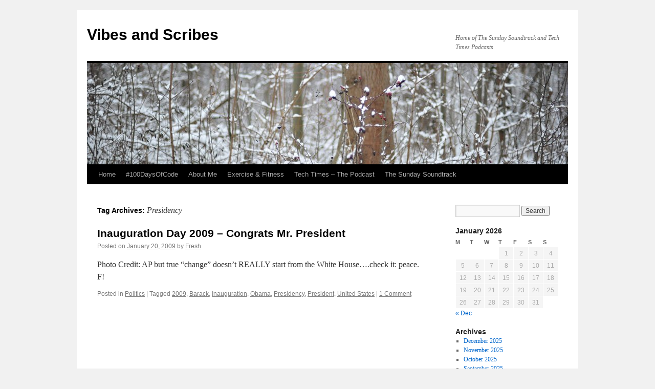

--- FILE ---
content_type: text/html; charset=UTF-8
request_url: https://www.vibesnscribes.com/tag/presidency/
body_size: 16436
content:
<!DOCTYPE html>
<html lang="en-US">
<head>
<meta charset="UTF-8" />
<title>
Presidency | Vibes and Scribes	</title>
<link rel="profile" href="https://gmpg.org/xfn/11" />
<link rel="stylesheet" type="text/css" media="all" href="https://www.vibesnscribes.com/wp-content/themes/twentyten/style.css?ver=20241112" />
<link rel="pingback" href="https://www.vibesnscribes.com/xmlrpc.php">
<meta name='robots' content='max-image-preview:large' />
<style id='wp-img-auto-sizes-contain-inline-css' type='text/css'>
img:is([sizes=auto i],[sizes^="auto," i]){contain-intrinsic-size:3000px 1500px}
/*# sourceURL=wp-img-auto-sizes-contain-inline-css */
</style>
<style id='wp-emoji-styles-inline-css' type='text/css'>

	img.wp-smiley, img.emoji {
		display: inline !important;
		border: none !important;
		box-shadow: none !important;
		height: 1em !important;
		width: 1em !important;
		margin: 0 0.07em !important;
		vertical-align: -0.1em !important;
		background: none !important;
		padding: 0 !important;
	}
/*# sourceURL=wp-emoji-styles-inline-css */
</style>
<link rel='stylesheet' id='wp-block-library-css' href='https://www.vibesnscribes.com/wp-includes/css/dist/block-library/style.min.css?ver=6.9' type='text/css' media='all' />
<style id='global-styles-inline-css' type='text/css'>
:root{--wp--preset--aspect-ratio--square: 1;--wp--preset--aspect-ratio--4-3: 4/3;--wp--preset--aspect-ratio--3-4: 3/4;--wp--preset--aspect-ratio--3-2: 3/2;--wp--preset--aspect-ratio--2-3: 2/3;--wp--preset--aspect-ratio--16-9: 16/9;--wp--preset--aspect-ratio--9-16: 9/16;--wp--preset--color--black: #000;--wp--preset--color--cyan-bluish-gray: #abb8c3;--wp--preset--color--white: #fff;--wp--preset--color--pale-pink: #f78da7;--wp--preset--color--vivid-red: #cf2e2e;--wp--preset--color--luminous-vivid-orange: #ff6900;--wp--preset--color--luminous-vivid-amber: #fcb900;--wp--preset--color--light-green-cyan: #7bdcb5;--wp--preset--color--vivid-green-cyan: #00d084;--wp--preset--color--pale-cyan-blue: #8ed1fc;--wp--preset--color--vivid-cyan-blue: #0693e3;--wp--preset--color--vivid-purple: #9b51e0;--wp--preset--color--blue: #0066cc;--wp--preset--color--medium-gray: #666;--wp--preset--color--light-gray: #f1f1f1;--wp--preset--gradient--vivid-cyan-blue-to-vivid-purple: linear-gradient(135deg,rgb(6,147,227) 0%,rgb(155,81,224) 100%);--wp--preset--gradient--light-green-cyan-to-vivid-green-cyan: linear-gradient(135deg,rgb(122,220,180) 0%,rgb(0,208,130) 100%);--wp--preset--gradient--luminous-vivid-amber-to-luminous-vivid-orange: linear-gradient(135deg,rgb(252,185,0) 0%,rgb(255,105,0) 100%);--wp--preset--gradient--luminous-vivid-orange-to-vivid-red: linear-gradient(135deg,rgb(255,105,0) 0%,rgb(207,46,46) 100%);--wp--preset--gradient--very-light-gray-to-cyan-bluish-gray: linear-gradient(135deg,rgb(238,238,238) 0%,rgb(169,184,195) 100%);--wp--preset--gradient--cool-to-warm-spectrum: linear-gradient(135deg,rgb(74,234,220) 0%,rgb(151,120,209) 20%,rgb(207,42,186) 40%,rgb(238,44,130) 60%,rgb(251,105,98) 80%,rgb(254,248,76) 100%);--wp--preset--gradient--blush-light-purple: linear-gradient(135deg,rgb(255,206,236) 0%,rgb(152,150,240) 100%);--wp--preset--gradient--blush-bordeaux: linear-gradient(135deg,rgb(254,205,165) 0%,rgb(254,45,45) 50%,rgb(107,0,62) 100%);--wp--preset--gradient--luminous-dusk: linear-gradient(135deg,rgb(255,203,112) 0%,rgb(199,81,192) 50%,rgb(65,88,208) 100%);--wp--preset--gradient--pale-ocean: linear-gradient(135deg,rgb(255,245,203) 0%,rgb(182,227,212) 50%,rgb(51,167,181) 100%);--wp--preset--gradient--electric-grass: linear-gradient(135deg,rgb(202,248,128) 0%,rgb(113,206,126) 100%);--wp--preset--gradient--midnight: linear-gradient(135deg,rgb(2,3,129) 0%,rgb(40,116,252) 100%);--wp--preset--font-size--small: 13px;--wp--preset--font-size--medium: 20px;--wp--preset--font-size--large: 36px;--wp--preset--font-size--x-large: 42px;--wp--preset--spacing--20: 0.44rem;--wp--preset--spacing--30: 0.67rem;--wp--preset--spacing--40: 1rem;--wp--preset--spacing--50: 1.5rem;--wp--preset--spacing--60: 2.25rem;--wp--preset--spacing--70: 3.38rem;--wp--preset--spacing--80: 5.06rem;--wp--preset--shadow--natural: 6px 6px 9px rgba(0, 0, 0, 0.2);--wp--preset--shadow--deep: 12px 12px 50px rgba(0, 0, 0, 0.4);--wp--preset--shadow--sharp: 6px 6px 0px rgba(0, 0, 0, 0.2);--wp--preset--shadow--outlined: 6px 6px 0px -3px rgb(255, 255, 255), 6px 6px rgb(0, 0, 0);--wp--preset--shadow--crisp: 6px 6px 0px rgb(0, 0, 0);}:where(.is-layout-flex){gap: 0.5em;}:where(.is-layout-grid){gap: 0.5em;}body .is-layout-flex{display: flex;}.is-layout-flex{flex-wrap: wrap;align-items: center;}.is-layout-flex > :is(*, div){margin: 0;}body .is-layout-grid{display: grid;}.is-layout-grid > :is(*, div){margin: 0;}:where(.wp-block-columns.is-layout-flex){gap: 2em;}:where(.wp-block-columns.is-layout-grid){gap: 2em;}:where(.wp-block-post-template.is-layout-flex){gap: 1.25em;}:where(.wp-block-post-template.is-layout-grid){gap: 1.25em;}.has-black-color{color: var(--wp--preset--color--black) !important;}.has-cyan-bluish-gray-color{color: var(--wp--preset--color--cyan-bluish-gray) !important;}.has-white-color{color: var(--wp--preset--color--white) !important;}.has-pale-pink-color{color: var(--wp--preset--color--pale-pink) !important;}.has-vivid-red-color{color: var(--wp--preset--color--vivid-red) !important;}.has-luminous-vivid-orange-color{color: var(--wp--preset--color--luminous-vivid-orange) !important;}.has-luminous-vivid-amber-color{color: var(--wp--preset--color--luminous-vivid-amber) !important;}.has-light-green-cyan-color{color: var(--wp--preset--color--light-green-cyan) !important;}.has-vivid-green-cyan-color{color: var(--wp--preset--color--vivid-green-cyan) !important;}.has-pale-cyan-blue-color{color: var(--wp--preset--color--pale-cyan-blue) !important;}.has-vivid-cyan-blue-color{color: var(--wp--preset--color--vivid-cyan-blue) !important;}.has-vivid-purple-color{color: var(--wp--preset--color--vivid-purple) !important;}.has-black-background-color{background-color: var(--wp--preset--color--black) !important;}.has-cyan-bluish-gray-background-color{background-color: var(--wp--preset--color--cyan-bluish-gray) !important;}.has-white-background-color{background-color: var(--wp--preset--color--white) !important;}.has-pale-pink-background-color{background-color: var(--wp--preset--color--pale-pink) !important;}.has-vivid-red-background-color{background-color: var(--wp--preset--color--vivid-red) !important;}.has-luminous-vivid-orange-background-color{background-color: var(--wp--preset--color--luminous-vivid-orange) !important;}.has-luminous-vivid-amber-background-color{background-color: var(--wp--preset--color--luminous-vivid-amber) !important;}.has-light-green-cyan-background-color{background-color: var(--wp--preset--color--light-green-cyan) !important;}.has-vivid-green-cyan-background-color{background-color: var(--wp--preset--color--vivid-green-cyan) !important;}.has-pale-cyan-blue-background-color{background-color: var(--wp--preset--color--pale-cyan-blue) !important;}.has-vivid-cyan-blue-background-color{background-color: var(--wp--preset--color--vivid-cyan-blue) !important;}.has-vivid-purple-background-color{background-color: var(--wp--preset--color--vivid-purple) !important;}.has-black-border-color{border-color: var(--wp--preset--color--black) !important;}.has-cyan-bluish-gray-border-color{border-color: var(--wp--preset--color--cyan-bluish-gray) !important;}.has-white-border-color{border-color: var(--wp--preset--color--white) !important;}.has-pale-pink-border-color{border-color: var(--wp--preset--color--pale-pink) !important;}.has-vivid-red-border-color{border-color: var(--wp--preset--color--vivid-red) !important;}.has-luminous-vivid-orange-border-color{border-color: var(--wp--preset--color--luminous-vivid-orange) !important;}.has-luminous-vivid-amber-border-color{border-color: var(--wp--preset--color--luminous-vivid-amber) !important;}.has-light-green-cyan-border-color{border-color: var(--wp--preset--color--light-green-cyan) !important;}.has-vivid-green-cyan-border-color{border-color: var(--wp--preset--color--vivid-green-cyan) !important;}.has-pale-cyan-blue-border-color{border-color: var(--wp--preset--color--pale-cyan-blue) !important;}.has-vivid-cyan-blue-border-color{border-color: var(--wp--preset--color--vivid-cyan-blue) !important;}.has-vivid-purple-border-color{border-color: var(--wp--preset--color--vivid-purple) !important;}.has-vivid-cyan-blue-to-vivid-purple-gradient-background{background: var(--wp--preset--gradient--vivid-cyan-blue-to-vivid-purple) !important;}.has-light-green-cyan-to-vivid-green-cyan-gradient-background{background: var(--wp--preset--gradient--light-green-cyan-to-vivid-green-cyan) !important;}.has-luminous-vivid-amber-to-luminous-vivid-orange-gradient-background{background: var(--wp--preset--gradient--luminous-vivid-amber-to-luminous-vivid-orange) !important;}.has-luminous-vivid-orange-to-vivid-red-gradient-background{background: var(--wp--preset--gradient--luminous-vivid-orange-to-vivid-red) !important;}.has-very-light-gray-to-cyan-bluish-gray-gradient-background{background: var(--wp--preset--gradient--very-light-gray-to-cyan-bluish-gray) !important;}.has-cool-to-warm-spectrum-gradient-background{background: var(--wp--preset--gradient--cool-to-warm-spectrum) !important;}.has-blush-light-purple-gradient-background{background: var(--wp--preset--gradient--blush-light-purple) !important;}.has-blush-bordeaux-gradient-background{background: var(--wp--preset--gradient--blush-bordeaux) !important;}.has-luminous-dusk-gradient-background{background: var(--wp--preset--gradient--luminous-dusk) !important;}.has-pale-ocean-gradient-background{background: var(--wp--preset--gradient--pale-ocean) !important;}.has-electric-grass-gradient-background{background: var(--wp--preset--gradient--electric-grass) !important;}.has-midnight-gradient-background{background: var(--wp--preset--gradient--midnight) !important;}.has-small-font-size{font-size: var(--wp--preset--font-size--small) !important;}.has-medium-font-size{font-size: var(--wp--preset--font-size--medium) !important;}.has-large-font-size{font-size: var(--wp--preset--font-size--large) !important;}.has-x-large-font-size{font-size: var(--wp--preset--font-size--x-large) !important;}
/*# sourceURL=global-styles-inline-css */
</style>

<style id='classic-theme-styles-inline-css' type='text/css'>
/*! This file is auto-generated */
.wp-block-button__link{color:#fff;background-color:#32373c;border-radius:9999px;box-shadow:none;text-decoration:none;padding:calc(.667em + 2px) calc(1.333em + 2px);font-size:1.125em}.wp-block-file__button{background:#32373c;color:#fff;text-decoration:none}
/*# sourceURL=/wp-includes/css/classic-themes.min.css */
</style>
<link rel='stylesheet' id='twentyten-block-style-css' href='https://www.vibesnscribes.com/wp-content/themes/twentyten/blocks.css?ver=20240703' type='text/css' media='all' />
<link rel="https://api.w.org/" href="https://www.vibesnscribes.com/wp-json/" /><link rel="alternate" title="JSON" type="application/json" href="https://www.vibesnscribes.com/wp-json/wp/v2/tags/36" /><link rel="EditURI" type="application/rsd+xml" title="RSD" href="https://www.vibesnscribes.com/xmlrpc.php?rsd" />
<meta name="generator" content="WordPress 6.9" />
<script type="text/javascript"><!--
function powerpress_pinw(pinw_url){window.open(pinw_url, 'PowerPressPlayer','toolbar=0,status=0,resizable=1,width=460,height=320');	return false;}
//-->
</script>
</head>

<body class="archive tag tag-presidency tag-36 wp-theme-twentyten">
<div id="wrapper" class="hfeed">
	<div id="header">
		<div id="masthead">
			<div id="branding" role="banner">
								<div id="site-title">
					<span>
						<a href="https://www.vibesnscribes.com/" rel="home">Vibes and Scribes</a>
					</span>
				</div>
				<div id="site-description">Home of The Sunday Soundtrack and Tech Times Podcasts</div>

				<img src="https://www.vibesnscribes.com/wp-content/themes/twentyten/images/headers/berries.jpg" width="940" height="198" alt="Vibes and Scribes" decoding="async" fetchpriority="high" />			</div><!-- #branding -->

			<div id="access" role="navigation">
								<div class="skip-link screen-reader-text"><a href="#content">Skip to content</a></div>
				<div class="menu"><ul>
<li ><a href="https://www.vibesnscribes.com/">Home</a></li><li class="page_item page-item-4674"><a href="https://www.vibesnscribes.com/100daysofcode-2/">#100DaysOfCode</a></li>
<li class="page_item page-item-2"><a href="https://www.vibesnscribes.com/about/">About Me</a></li>
<li class="page_item page-item-3333"><a href="https://www.vibesnscribes.com/fitness/">Exercise &#038; Fitness</a></li>
<li class="page_item page-item-3392"><a href="https://www.vibesnscribes.com/tech-times-a-mobile-podcast/">Tech Times &#8211; The Podcast</a></li>
<li class="page_item page-item-3406"><a href="https://www.vibesnscribes.com/the-sunday-soundtrack/">The Sunday Soundtrack</a></li>
</ul></div>
			</div><!-- #access -->
		</div><!-- #masthead -->
	</div><!-- #header -->

	<div id="main">

		<div id="container">
			<div id="content" role="main">

				<h1 class="page-title">
				Tag Archives: <span>Presidency</span>				</h1>

				



	
			<div id="post-134" class="post-134 post type-post status-publish format-standard hentry category-politics tag-31 tag-barack tag-inauguration tag-obama tag-presidency tag-president tag-united-states">
			<h2 class="entry-title"><a href="https://www.vibesnscribes.com/2009/01/20/inauguration-day-2009-congrats-mr-president/" rel="bookmark">Inauguration Day 2009 &#8211; Congrats Mr. President</a></h2>

			<div class="entry-meta">
				<span class="meta-prep meta-prep-author">Posted on</span> <a href="https://www.vibesnscribes.com/2009/01/20/inauguration-day-2009-congrats-mr-president/" title="3:05 PM" rel="bookmark"><span class="entry-date">January 20, 2009</span></a> <span class="meta-sep">by</span> <span class="author vcard"><a class="url fn n" href="https://www.vibesnscribes.com/author/admin/" title="View all posts by Fresh">Fresh</a></span>			</div><!-- .entry-meta -->

					<div class="entry-summary">
				<p>Photo Credit: AP but true &#8220;change&#8221; doesn&#8217;t REALLY start from the White House&#8230;.check it: peace. F!</p>
			</div><!-- .entry-summary -->
	
			<div class="entry-utility">
									<span class="cat-links">
						<span class="entry-utility-prep entry-utility-prep-cat-links">Posted in</span> <a href="https://www.vibesnscribes.com/category/politics/" rel="category tag">Politics</a>					</span>
					<span class="meta-sep">|</span>
				
								<span class="tag-links">
					<span class="entry-utility-prep entry-utility-prep-tag-links">Tagged</span> <a href="https://www.vibesnscribes.com/tag/2009/" rel="tag">2009</a>, <a href="https://www.vibesnscribes.com/tag/barack/" rel="tag">Barack</a>, <a href="https://www.vibesnscribes.com/tag/inauguration/" rel="tag">Inauguration</a>, <a href="https://www.vibesnscribes.com/tag/obama/" rel="tag">Obama</a>, <a href="https://www.vibesnscribes.com/tag/presidency/" rel="tag">Presidency</a>, <a href="https://www.vibesnscribes.com/tag/president/" rel="tag">President</a>, <a href="https://www.vibesnscribes.com/tag/united-states/" rel="tag">United States</a>				</span>
				<span class="meta-sep">|</span>
				
				<span class="comments-link"><a href="https://www.vibesnscribes.com/2009/01/20/inauguration-day-2009-congrats-mr-president/#comments">1 Comment</a></span>

							</div><!-- .entry-utility -->
		</div><!-- #post-134 -->

		
	

			</div><!-- #content -->
		</div><!-- #container -->


		<div id="primary" class="widget-area" role="complementary">
			<ul class="xoxo">

<li id="search-3" class="widget-container widget_search"><form role="search" method="get" id="searchform" class="searchform" action="https://www.vibesnscribes.com/">
				<div>
					<label class="screen-reader-text" for="s">Search for:</label>
					<input type="text" value="" name="s" id="s" />
					<input type="submit" id="searchsubmit" value="Search" />
				</div>
			</form></li><li id="calendar-2" class="widget-container widget_calendar"><div id="calendar_wrap" class="calendar_wrap"><table id="wp-calendar" class="wp-calendar-table">
	<caption>January 2026</caption>
	<thead>
	<tr>
		<th scope="col" aria-label="Monday">M</th>
		<th scope="col" aria-label="Tuesday">T</th>
		<th scope="col" aria-label="Wednesday">W</th>
		<th scope="col" aria-label="Thursday">T</th>
		<th scope="col" aria-label="Friday">F</th>
		<th scope="col" aria-label="Saturday">S</th>
		<th scope="col" aria-label="Sunday">S</th>
	</tr>
	</thead>
	<tbody>
	<tr>
		<td colspan="3" class="pad">&nbsp;</td><td>1</td><td>2</td><td>3</td><td>4</td>
	</tr>
	<tr>
		<td>5</td><td>6</td><td>7</td><td>8</td><td>9</td><td>10</td><td>11</td>
	</tr>
	<tr>
		<td>12</td><td>13</td><td>14</td><td>15</td><td>16</td><td>17</td><td>18</td>
	</tr>
	<tr>
		<td>19</td><td>20</td><td id="today">21</td><td>22</td><td>23</td><td>24</td><td>25</td>
	</tr>
	<tr>
		<td>26</td><td>27</td><td>28</td><td>29</td><td>30</td><td>31</td>
		<td class="pad" colspan="1">&nbsp;</td>
	</tr>
	</tbody>
	</table><nav aria-label="Previous and next months" class="wp-calendar-nav">
		<span class="wp-calendar-nav-prev"><a href="https://www.vibesnscribes.com/2025/12/">&laquo; Dec</a></span>
		<span class="pad">&nbsp;</span>
		<span class="wp-calendar-nav-next">&nbsp;</span>
	</nav></div></li><li id="archives-2" class="widget-container widget_archive"><h3 class="widget-title">Archives</h3>
			<ul>
					<li><a href='https://www.vibesnscribes.com/2025/12/'>December 2025</a></li>
	<li><a href='https://www.vibesnscribes.com/2025/11/'>November 2025</a></li>
	<li><a href='https://www.vibesnscribes.com/2025/10/'>October 2025</a></li>
	<li><a href='https://www.vibesnscribes.com/2025/09/'>September 2025</a></li>
	<li><a href='https://www.vibesnscribes.com/2025/08/'>August 2025</a></li>
	<li><a href='https://www.vibesnscribes.com/2025/07/'>July 2025</a></li>
	<li><a href='https://www.vibesnscribes.com/2025/05/'>May 2025</a></li>
	<li><a href='https://www.vibesnscribes.com/2025/04/'>April 2025</a></li>
	<li><a href='https://www.vibesnscribes.com/2025/03/'>March 2025</a></li>
	<li><a href='https://www.vibesnscribes.com/2025/02/'>February 2025</a></li>
	<li><a href='https://www.vibesnscribes.com/2025/01/'>January 2025</a></li>
	<li><a href='https://www.vibesnscribes.com/2024/12/'>December 2024</a></li>
	<li><a href='https://www.vibesnscribes.com/2024/11/'>November 2024</a></li>
	<li><a href='https://www.vibesnscribes.com/2024/10/'>October 2024</a></li>
	<li><a href='https://www.vibesnscribes.com/2024/09/'>September 2024</a></li>
	<li><a href='https://www.vibesnscribes.com/2024/08/'>August 2024</a></li>
	<li><a href='https://www.vibesnscribes.com/2024/07/'>July 2024</a></li>
	<li><a href='https://www.vibesnscribes.com/2024/05/'>May 2024</a></li>
	<li><a href='https://www.vibesnscribes.com/2024/04/'>April 2024</a></li>
	<li><a href='https://www.vibesnscribes.com/2024/03/'>March 2024</a></li>
	<li><a href='https://www.vibesnscribes.com/2024/02/'>February 2024</a></li>
	<li><a href='https://www.vibesnscribes.com/2024/01/'>January 2024</a></li>
	<li><a href='https://www.vibesnscribes.com/2023/12/'>December 2023</a></li>
	<li><a href='https://www.vibesnscribes.com/2023/08/'>August 2023</a></li>
	<li><a href='https://www.vibesnscribes.com/2023/07/'>July 2023</a></li>
	<li><a href='https://www.vibesnscribes.com/2023/02/'>February 2023</a></li>
	<li><a href='https://www.vibesnscribes.com/2022/12/'>December 2022</a></li>
	<li><a href='https://www.vibesnscribes.com/2022/11/'>November 2022</a></li>
	<li><a href='https://www.vibesnscribes.com/2022/10/'>October 2022</a></li>
	<li><a href='https://www.vibesnscribes.com/2022/08/'>August 2022</a></li>
	<li><a href='https://www.vibesnscribes.com/2022/05/'>May 2022</a></li>
	<li><a href='https://www.vibesnscribes.com/2022/04/'>April 2022</a></li>
	<li><a href='https://www.vibesnscribes.com/2022/02/'>February 2022</a></li>
	<li><a href='https://www.vibesnscribes.com/2022/01/'>January 2022</a></li>
	<li><a href='https://www.vibesnscribes.com/2021/11/'>November 2021</a></li>
	<li><a href='https://www.vibesnscribes.com/2021/10/'>October 2021</a></li>
	<li><a href='https://www.vibesnscribes.com/2021/05/'>May 2021</a></li>
	<li><a href='https://www.vibesnscribes.com/2020/12/'>December 2020</a></li>
	<li><a href='https://www.vibesnscribes.com/2020/11/'>November 2020</a></li>
	<li><a href='https://www.vibesnscribes.com/2020/10/'>October 2020</a></li>
	<li><a href='https://www.vibesnscribes.com/2020/08/'>August 2020</a></li>
	<li><a href='https://www.vibesnscribes.com/2020/05/'>May 2020</a></li>
	<li><a href='https://www.vibesnscribes.com/2020/03/'>March 2020</a></li>
	<li><a href='https://www.vibesnscribes.com/2019/10/'>October 2019</a></li>
	<li><a href='https://www.vibesnscribes.com/2019/09/'>September 2019</a></li>
	<li><a href='https://www.vibesnscribes.com/2019/08/'>August 2019</a></li>
	<li><a href='https://www.vibesnscribes.com/2019/02/'>February 2019</a></li>
	<li><a href='https://www.vibesnscribes.com/2019/01/'>January 2019</a></li>
	<li><a href='https://www.vibesnscribes.com/2018/10/'>October 2018</a></li>
	<li><a href='https://www.vibesnscribes.com/2018/09/'>September 2018</a></li>
	<li><a href='https://www.vibesnscribes.com/2018/08/'>August 2018</a></li>
	<li><a href='https://www.vibesnscribes.com/2018/07/'>July 2018</a></li>
	<li><a href='https://www.vibesnscribes.com/2018/06/'>June 2018</a></li>
	<li><a href='https://www.vibesnscribes.com/2018/02/'>February 2018</a></li>
	<li><a href='https://www.vibesnscribes.com/2017/12/'>December 2017</a></li>
	<li><a href='https://www.vibesnscribes.com/2017/11/'>November 2017</a></li>
	<li><a href='https://www.vibesnscribes.com/2017/08/'>August 2017</a></li>
	<li><a href='https://www.vibesnscribes.com/2017/06/'>June 2017</a></li>
	<li><a href='https://www.vibesnscribes.com/2017/05/'>May 2017</a></li>
	<li><a href='https://www.vibesnscribes.com/2017/04/'>April 2017</a></li>
	<li><a href='https://www.vibesnscribes.com/2017/01/'>January 2017</a></li>
	<li><a href='https://www.vibesnscribes.com/2016/11/'>November 2016</a></li>
	<li><a href='https://www.vibesnscribes.com/2016/07/'>July 2016</a></li>
	<li><a href='https://www.vibesnscribes.com/2016/06/'>June 2016</a></li>
	<li><a href='https://www.vibesnscribes.com/2016/05/'>May 2016</a></li>
	<li><a href='https://www.vibesnscribes.com/2016/01/'>January 2016</a></li>
	<li><a href='https://www.vibesnscribes.com/2015/12/'>December 2015</a></li>
	<li><a href='https://www.vibesnscribes.com/2015/08/'>August 2015</a></li>
	<li><a href='https://www.vibesnscribes.com/2015/05/'>May 2015</a></li>
	<li><a href='https://www.vibesnscribes.com/2015/02/'>February 2015</a></li>
	<li><a href='https://www.vibesnscribes.com/2015/01/'>January 2015</a></li>
	<li><a href='https://www.vibesnscribes.com/2014/12/'>December 2014</a></li>
	<li><a href='https://www.vibesnscribes.com/2014/11/'>November 2014</a></li>
	<li><a href='https://www.vibesnscribes.com/2014/10/'>October 2014</a></li>
	<li><a href='https://www.vibesnscribes.com/2014/09/'>September 2014</a></li>
	<li><a href='https://www.vibesnscribes.com/2014/08/'>August 2014</a></li>
	<li><a href='https://www.vibesnscribes.com/2014/07/'>July 2014</a></li>
	<li><a href='https://www.vibesnscribes.com/2014/06/'>June 2014</a></li>
	<li><a href='https://www.vibesnscribes.com/2014/05/'>May 2014</a></li>
	<li><a href='https://www.vibesnscribes.com/2014/04/'>April 2014</a></li>
	<li><a href='https://www.vibesnscribes.com/2014/03/'>March 2014</a></li>
	<li><a href='https://www.vibesnscribes.com/2014/02/'>February 2014</a></li>
	<li><a href='https://www.vibesnscribes.com/2014/01/'>January 2014</a></li>
	<li><a href='https://www.vibesnscribes.com/2013/07/'>July 2013</a></li>
	<li><a href='https://www.vibesnscribes.com/2013/06/'>June 2013</a></li>
	<li><a href='https://www.vibesnscribes.com/2013/05/'>May 2013</a></li>
	<li><a href='https://www.vibesnscribes.com/2013/04/'>April 2013</a></li>
	<li><a href='https://www.vibesnscribes.com/2012/10/'>October 2012</a></li>
	<li><a href='https://www.vibesnscribes.com/2012/04/'>April 2012</a></li>
	<li><a href='https://www.vibesnscribes.com/2012/02/'>February 2012</a></li>
	<li><a href='https://www.vibesnscribes.com/2012/01/'>January 2012</a></li>
	<li><a href='https://www.vibesnscribes.com/2011/10/'>October 2011</a></li>
	<li><a href='https://www.vibesnscribes.com/2011/08/'>August 2011</a></li>
	<li><a href='https://www.vibesnscribes.com/2011/07/'>July 2011</a></li>
	<li><a href='https://www.vibesnscribes.com/2011/05/'>May 2011</a></li>
	<li><a href='https://www.vibesnscribes.com/2011/04/'>April 2011</a></li>
	<li><a href='https://www.vibesnscribes.com/2011/03/'>March 2011</a></li>
	<li><a href='https://www.vibesnscribes.com/2011/02/'>February 2011</a></li>
	<li><a href='https://www.vibesnscribes.com/2010/12/'>December 2010</a></li>
	<li><a href='https://www.vibesnscribes.com/2010/11/'>November 2010</a></li>
	<li><a href='https://www.vibesnscribes.com/2010/10/'>October 2010</a></li>
	<li><a href='https://www.vibesnscribes.com/2010/09/'>September 2010</a></li>
	<li><a href='https://www.vibesnscribes.com/2010/08/'>August 2010</a></li>
	<li><a href='https://www.vibesnscribes.com/2010/07/'>July 2010</a></li>
	<li><a href='https://www.vibesnscribes.com/2010/06/'>June 2010</a></li>
	<li><a href='https://www.vibesnscribes.com/2010/05/'>May 2010</a></li>
	<li><a href='https://www.vibesnscribes.com/2010/04/'>April 2010</a></li>
	<li><a href='https://www.vibesnscribes.com/2010/03/'>March 2010</a></li>
	<li><a href='https://www.vibesnscribes.com/2010/02/'>February 2010</a></li>
	<li><a href='https://www.vibesnscribes.com/2010/01/'>January 2010</a></li>
	<li><a href='https://www.vibesnscribes.com/2009/12/'>December 2009</a></li>
	<li><a href='https://www.vibesnscribes.com/2009/11/'>November 2009</a></li>
	<li><a href='https://www.vibesnscribes.com/2009/10/'>October 2009</a></li>
	<li><a href='https://www.vibesnscribes.com/2009/09/'>September 2009</a></li>
	<li><a href='https://www.vibesnscribes.com/2009/08/'>August 2009</a></li>
	<li><a href='https://www.vibesnscribes.com/2009/07/'>July 2009</a></li>
	<li><a href='https://www.vibesnscribes.com/2009/06/'>June 2009</a></li>
	<li><a href='https://www.vibesnscribes.com/2009/05/'>May 2009</a></li>
	<li><a href='https://www.vibesnscribes.com/2009/04/'>April 2009</a></li>
	<li><a href='https://www.vibesnscribes.com/2009/03/'>March 2009</a></li>
	<li><a href='https://www.vibesnscribes.com/2009/02/'>February 2009</a></li>
	<li><a href='https://www.vibesnscribes.com/2009/01/'>January 2009</a></li>
	<li><a href='https://www.vibesnscribes.com/2008/12/'>December 2008</a></li>
			</ul>

			</li><li id="linkcat-184" class="widget-container widget_links"><h3 class="widget-title">Apple Macintosh Sites</h3>
	<ul class='xoxo blogroll'>
<li><a href="https://512pixels.net/about" title="All things Apple">512 Pixels</a></li>
<li><a href="http://apple.com">Apple</a></li>
<li><a href="http://macintoshgarden.org" title="Downloads of Vintage Mac OS software">Macintosh Garden</a></li>
<li><a href="http://support.apple.com/kb/ta48312?viewlocale=en_us&#038;locale=en_us#newton">Older Apple Software Downloads</a></li>
<li><a href="http://systemfolder.wordpress.com/">The System Folder</a></li>

	</ul>
</li>
<li id="linkcat-500" class="widget-container widget_links"><h3 class="widget-title">Apple Newton Messagepad</h3>
	<ul class='xoxo blogroll'>
<li><a href="http://40hz.org/Pages/40Hz">40Hz</a></li>
<li><a href="http://applenewton.co.uk/" title="A really nice Apple Newton page in the UK">Apple Newton UK</a></li>
<li><a href="http://www.flickr.com/groups/newtons/pool/">Flickr Newton Messagepad Pool</a></li>
<li><a href="http://joshburker.blogspot.com/search/label/Newton">Josh Burker&#039;s Newton Blog</a></li>
<li><a href="http://myapplenewton.blogspot.com/">My Apple Newton</a></li>
<li><a href="http://myapplenewton.blogspot.ca/">My Newton</a></li>
<li><a href="http://www.youtube.com/results?search_type=&#038;search_query=apple+newton+messagepad&#038;aq=2&#038;oq=apple+Newton">Newton Messagepad Videos on YouTube</a></li>
<li><a href="http://npds.free.fr/">Newton Personal Data Sharing (NPDS)</a></li>
<li><a href="http://newtonpoetry.com/">Newton Poetry</a></li>
<li><a href="http://www.panix.com/~clay/newton/">Newton Reference</a></li>
<li><a href="http://www.newtonslibrary.org/">Newton&#8217;s Library (eBooks)</a></li>
<li><a href="http://shop.ebay.com/items/?_nkw=Apple+Newton+MessagePad&#038;_armrs=1&#038;_from=R10&#038;_sop=1">Newtons and Accessories on eBay</a></li>
<li><a href="http://www.newtontalk.net">NewtonTalk Mailing List</a></li>
<li><a href="http://www.beckedorf.net/Mainpage/NewtShare/newtshare.html">NewtShare</a></li>
<li><a href="http://support.apple.com/kb/ta48312?viewlocale=en_us&#038;locale=en_us#newton">Older Apple Software Downloads</a></li>
<li><a href="http://www.stonehopper.com/radio/">Radio Free Newton</a></li>
<li><a href="http://www.splorp.com/newton/">Splorp/Newton</a></li>
<li><a href="http://www.unna.org/">United Network of Newton Archives (UNNA)</a></li>
<li><a href="http://web.archive.org/web/20071214070410/http://tools.unna.org/wikiwikinewt/">WikiWikiNewt</a></li>

	</ul>
</li>
<li id="linkcat-448" class="widget-container widget_links"><h3 class="widget-title">Arduino</h3>
	<ul class='xoxo blogroll'>
<li><a href="http://science.slashdot.org/story/13/07/10/0155214/arduino-enables-a-low-cost-space-revolution">Arduino &amp; Low Cost Space Revolution</a></li>
<li><a href="http://arduino.cc/">Arduino (Official Site)</a></li>
<li><a href="http://www.instructables.com/tag/type-id/category-technology/channel-arduino/?&#038;offset=29">Instructables Arduino Channel</a></li>
<li><a href="http://www.ladyada.net/learn/arduino/index.html">Ladyada Arduino Tutorials</a></li>
<li><a href="http://makezine.com/arduino/">Makezine: Arduino</a></li>
<li><a href="https://minordiscoveries.wordpress.com/">minordiscoveries &#8211; Solutions for Arduino, Raspberry Pi, and Lego RCX/NXT</a></li>
<li><a href="http://arduino.cc/en/Tutorial/HomePage">Official Arduino Tutorials</a></li>
<li><a href="http://tminusarduino.blogspot.com">T-Minus Arduino (Arduino Based Rocketry)</a></li>

	</ul>
</li>
<li id="linkcat-444" class="widget-container widget_links"><h3 class="widget-title">Coding and Development</h3>
	<ul class='xoxo blogroll'>
<li><a href="https://medium.com/tech-talk/d5f8051afce2">ABC: Always Be Coding</a></li>
<li><a href="https://store.continuum.io/cshop/anaconda/" title="Completely free enterprise-ready Python distribution for large-scale data processing, predictive analytics, and scientific computing">Anaconda</a></li>
<li><a href="http://freepythontips.wordpress.com/2013/09/01/best-python-resources/">Best Python Resources</a></li>
<li><a href="http://freepythontips.wordpress.com">Bite Size Python Tips</a></li>
<li><a href="http://codeacademy.com">Codeacademy</a></li>
<li><a href="http://www.codecademy.com/stories">Codeacademy: Success Stories</a></li>
<li><a href="http://coderbyte.com/">CoderByte</a></li>
<li><a href="http://diveintopython.net">Dive Into Python</a></li>
<li><a href="http://djangoproject.com">Django Project</a></li>
<li><a href="http://zulko.github.io/">Eaten By The Python</a></li>
<li><a href="https://medium.com/this-happened-to-me/8f381aa6bd5e">Four Steps to Google, Without a Degree</a></li>
<li><a href="http://jessenoller.com/good-to-great-python-reads/">Good to Great Python Reads</a></li>
<li><a href="https://developers.google.com/edu/python/?csw=1">Google&#039;s Python Class</a></li>
<li><a href="http://www.headfirstlabs.com/books/hfpython/">Head First Python</a></li>
<li><a href="http://lifehacker.com/how-i-taught-myself-to-code-in-eight-weeks-511615189">How I Taught Myself To Code &#8211; 8 Weeks</a></li>
<li><a href="https://www.edx.org/course/mit/6-00-1x/introduction-computer-science/1122">Introduction to Computer Science and Programming Using Python</a></li>
<li><a href="http://inventwithpython.org">Invent With Python</a></li>
<li><a href="http://learnpythonthehardway.org/">Learn Code The Hard Way</a></li>
<li><a href="http://learnpythonthehardway.org/book/">Learn Python The Hard Way</a></li>
<li><a href="http://ocw.mit.edu/courses/electrical-engineering-and-computer-science/6-00sc-introduction-to-computer-science-and-programming-spring-2011/">MIT Online: Introduction to Computer Science and Programming</a></li>
<li><a href="http://www.programr.com/">Programr &#8211; Run code in browser</a></li>
<li><a href="http://python.org">Python &#8211; The Org</a></li>
<li><a href="https://www.udacity.com/programming-languages/python">Python Course &#8211; Udacity</a></li>
<li><a href="http://pythonpracticeprojects.com/">Python Practice Projects</a></li>
<li><a href="http://www.pythonweekly.com/">Python Weekly</a></li>
<li><a href="https://www.youtube.com/channel/UC_GjZ7WGVCRnKg_uiQ54k9w/videos">Python YouTube Tutorials</a></li>
<li><a href="https://kwiromeo.com/">Romeo K &#8211; Notes on learning, building projects, and other things</a></li>
<li><a href="http://docs.python-guide.org/en/latest/">The Hitchhiker&#039;s Guide To Python</a></li>

	</ul>
</li>
<li id="linkcat-480" class="widget-container widget_links"><h3 class="widget-title">Cyberculture</h3>
	<ul class='xoxo blogroll'>
<li><a href="https://https://phrack.org" title="Hacking Culture">Phrack Magazine</a></li>

	</ul>
</li>
<li id="linkcat-18" class="widget-container widget_links"><h3 class="widget-title">Favorite Blogs</h3>
	<ul class='xoxo blogroll'>
<li><a href="https://512pixels.net/about" title="All things Apple">512 Pixels</a></li>
<li><a href="http://www.dallisonlee.com">Deb Allison Lee &#8211; Professional Organizer</a></li>
<li><a href="https://emptyyourcup.substack.com">Empty Your Cup</a></li>
<li><a href="https://fabiansjournal.bearblog.dev/" title="Daily musings of Fabian (petar.xyz)">Fabian&#039;s Journal</a></li>
<li><a href="http://kanai.net/weblog/">Gen Kanai</a></li>
<li><a href="https://hamatti.org/posts" title="I BUILD COMMUNITIES, WRITE CODE AND TEACH PROGRAMMING">Juha-Matti Santala &#8211; Commubnity Builder, Creamer, Adventurer</a></li>
<li><a href="https://kevq.uk/">Kev Quirk &#8211; Part time cyber security guy, full time idiot.</a></li>
<li><a href="http://lifehacker.com/">LifeHacker</a></li>
<li><a href="http://www.mochadad.com">Mocha Dad (A Father&#8217;s Daily Wisdom)</a></li>
<li><a href="http://www.pri.org/studio-360.html">NPR&#8217;s Studio 360</a></li>
<li><a href="https://ohhelloana.blog/my-indieweb-journey/">Oh, Hello Ana</a></li>
<li><a href="https://olu.online/no/" title=" i’m olu niyi-awosusi. i live in london.  A builder who talks about buidling a life on the net.">Olu Online</a></li>
<li><a href="https://www.relay.fm/query" title="Query is like that one smart nerd in your family who gets stuck fixing everyone&#8217;s computers and phones during holiday get-togethers. There&#8217;s no reason to wait for help when tech goes wrong when there are experts ready to answer your questions. Submit ques">Query &#8211; There are no wrong questions</a></li>
<li><a href="http://www.roytanck.com/">Roy Tanck (WP, Gadgets, etc)</a></li>
<li><a href="http://sistasuga25.wordpress.com/">The Sight Of Sound by Sista Suga</a></li>
<li><a href="https://thisworldmylifesite.wordpress.com">This Life My World</a></li>

	</ul>
</li>
<li id="linkcat-325" class="widget-container widget_links"><h3 class="widget-title">Fitness and Nutrition</h3>
	<ul class='xoxo blogroll'>
<li><a href="http://www.instructables.com/id/Replace-battery-in-Nike-receiver-for-under-5/">Replace battery in Nike+ sensor for under $5</a></li>
<li><a href="http://arstechnica.com/apple/reviews/2011/10/running-with-nike-putting-the-2011-ipod-nano-to-the-test.ars">Running with Nike+: putting the 2011 iPod nano to the test</a></li>

	</ul>
</li>
<li id="linkcat-232" class="widget-container widget_links"><h3 class="widget-title">Guitar Instruction</h3>
	<ul class='xoxo blogroll'>
<li><a href="http://www.guitarvibe.com/">Guitar Vibe</a></li>
<li><a href="http://www.notplayingguitar.com/">Not Playing Guitar</a></li>

	</ul>
</li>
<li id="linkcat-330" class="widget-container widget_links"><h3 class="widget-title">Independent Music</h3>
	<ul class='xoxo blogroll'>
<li><a href="http://www.informationisbeautiful.net/2010/how-much-do-music-artists-earn-online/">HOW MUCH DO MUSIC ARTISTS EARN ONLINE?</a></li>

	</ul>
</li>
<li id="linkcat-654" class="widget-container widget_links"><h3 class="widget-title">Lego General</h3>
	<ul class='xoxo blogroll'>
<li><a href="https://brickset.com/">Brickset</a></li>
<li><a href="https://www.eurobricks.com/forum/">Eurobricks</a></li>
<li><a href="https://lego.com">Lego</a></li>
<li><a href="https://rebrickable.com">Rebrickable</a></li>

	</ul>
</li>
<li id="linkcat-501" class="widget-container widget_links"><h3 class="widget-title">Lego Mindstorms &amp; Technic</h3>
	<ul class='xoxo blogroll'>
<li><a href="http://www.bricksngears.com/">Bricks &#039;n Gears</a></li>
<li><a href="http://robotics.benedettelli.com/">Danny&#039;s Mindstorms</a></li>
<li><a href="https://ofalcao.pt/blog/2017/decoding-old-lego-infrared-protocol">Decoding old LEGO infrared protocol (Spybotics)</a></li>
<li><a href="http://nxttime.wordpress.com/">Guy NXT Door</a></li>
<li><a href="http://www.lego.com/eng/education/mindstorms/default.asp">Lego Education: Mindstorms</a></li>
<li><a href="http://www.legoengineering.com/">Lego Engineering</a></li>
<li><a href="http://mindstorms.lego.com/en-us/Default.aspx">Lego Mindstorms Home Page</a></li>
<li><a href="http://www.mactech.com/articles/mactech/Vol.23/23.04/LegoNXTontheMac/index.html">Lego Mindstorms NXT &#8211; Mac</a></li>
<li><a href="http://blogs.oreilly.com/digitalmedia/2008/07/lego-mindstorms-nxt-and-leopar.html">Lego Mindstorms NXT and Leopard Bluetooth</a></li>
<li><a href="http://en.wikipedia.org/wiki/Lego_Mindstorms_NXT">Lego Mindstorms NXT Wiki</a></li>
<li><a href="http://www.ni.com/academic/mindstorms/" title="Lego Mindstorms and Labview">Lego Mindstorms powered by Labview</a></li>
<li><a href="http://guide.lugnet.com/set/?qc=*mindstorms" title="Lego Mindstorms Set Database at Lugnet">Lego Mindstorms Set Database</a></li>
<li><a href="http://www.isogawastudio.co.jp/legostudio/index.html">Lego Studio</a></li>
<li><a href="http://technic.lego.com">Lego Technic (Official)</a></li>
<li><a href="http://discovery.laurensvalk.com/">LEGOÂ®MINDSTORMSÂ® NXT 2.0 Discovery Book Website</a></li>
<li><a href="http://mindsensors.com/">Mindsensors</a></li>
<li><a href="http://www.lugnet.com/robotics/nxt/">Mindstorms NXT &#8211; Lugnet</a></li>
<li><a href="http://mindstormsnxt.blogspot.com/">Mindstorms NXT Blogspot</a></li>
<li><a href="https://mindstormspodcast.wordpress.com/">Mindstorms Podcast</a></li>
<li><a href="https://minordiscoveries.wordpress.com/">minordiscoveries &#8211; Solutions for Arduino, Raspberry Pi, and Lego RCX/NXT</a></li>
<li><a href="http://www.teamhassenplug.org/NXT/">NXT &#8211; Team Hassenplug</a></li>
<li><a href="http://www.ortop.org/NXT_Tutorial/index.html" title="Welcome to this multimedia tutorial for the NXT-G graphical language of the LEGOÂ® MindstormsÂ® NXT system">NXT-G Tutorial</a></li>
<li><a href="http://www.nxtprograms.com/" title="Fun Projects for your LEGOÂ® MINDSTORMSÂ® NXT!">nxtprograms</a></li>
<li><a href="http://www.impossibilities.com/v4/2007/02/12/patching-the-lego-mindstorms-nxt-bluetooth-mobile-application/">Patching the LEGO Mindstorms NXT Bluetooth Mobile Application</a></li>
<li><a href="http://bricxcc.sourceforge.net/utilities.html">Programmable Brick</a></li>
<li><a href="http://sariel.pl/2009/09/gears-tutorial/">Sariel&#039;s Lego Technic Creations &#8211; Gears</a></li>
<li><a href="http://thenxtstep.blogspot.com/" title="The NXT STEP Blog brings together news and information related to the LEGOÂ® MINDSTORMSÂ® NXT system. ">The NXT STEP &#8211; LEGOÂ® MINDSTORMSÂ® NXT Blog</a></li>

	</ul>
</li>
<li id="linkcat-530" class="widget-container widget_links"><h3 class="widget-title">Lego Space</h3>
	<ul class='xoxo blogroll'>
<li><a href="http://curtisfarnham.com/lego-spacex" title="SpaceX launch vehicles, etc made with LEGO">Lego SpaceX</a></li>

	</ul>
</li>
<li id="linkcat-305" class="widget-container widget_links"><h3 class="widget-title">Minidisc: Everything MD</h3>
	<ul class='xoxo blogroll'>
<li><a href="http://www.crunchgear.com/2010/05/07/gadgets-of-days-gone-by-sony/">Gadgets Of Days Gone By &#8211; Sony MD Recorder</a></li>
<li><a href="http://en.wikipedia.org/wiki/Hi-MD">Hi-MD: Wikipedia</a></li>
<li><a href="http://www.flickr.com/photos/jaytilston/sets/72157617593680912/">Jay Tilston&#039;s Minidisc Gallery (Flickr)</a></li>
<li><a href="http://www.flickr.com/groups/minidisc/pool/">MiniDisc (Flickr)</a></li>
<li><a href="http://ezinearticles.com/?Portable-MiniDisc-Players---High-Quality-Sound&#038;id=4250873">MiniDisc &#8211; High Quality Sounds</a></li>
<li><a href="http://en.wikipedia.org/wiki/MiniDisc">MiniDisc &#8211; Wikipedia</a></li>
<li><a href="http://picasaweb.google.com/minidisc.channel">MiniDisc Blanks Gallery</a></li>
<li><a href="http://www.MiniDisc.org/index.php">MiniDisc Dot Org</a></li>
<li><a href="http://www.flickr.com/groups/1324672@N22/pool/">MiniDisc: Love (Flickr)</a></li>
<li><a href="http://ohm-image.net/data/audio/rmaa-kenwood-dmc-s55-16-bit">Ohm-Image: Kenwood DMC S55 Review</a></li>
<li><a href="http://ohm-image.net/data/audio/rmaa-panasonic-sj-mj500-16-bit">Ohm-Image: Panasonic SJ-MJ500 Review</a></li>
<li><a href="http://ohm-image.net/data/audio/rmaa-sharp-md-ds8-9-16-bit">Ohm-Image: Sharp MD DS8 Review</a></li>
<li><a href="http://ohm-image.net/data/audio/rmaa-sony-mz-b100-16-bit">Ohm-Image: Sony MZ-B100 Review</a></li>
<li><a href="http://ohm-image.net/data/audio/rmaa-sony-mz-e55-16-bit">Ohm-Image: Sony MZ-E55 Review</a></li>
<li><a href="http://ohm-image.net/data/audio/rmaa-sony-mz-nh3d-16-bit">Ohm-Image: Sony MZ-NH3D Review</a></li>
<li><a href="http://www.ravn.net/md">Peter Ravn&#039;s MD Page</a></li>
<li><a href="http://www.flickr.com/groups/audiorecorder/pool/">Recording With Minidisc Recorders (Flickr)</a></li>

	</ul>
</li>
<li id="linkcat-502" class="widget-container widget_links"><h3 class="widget-title">Model Rocketry</h3>
	<ul class='xoxo blogroll'>
<li><a href="http://www.apogeerockets.com/index.asp">Apogee Components</a></li>
<li><a href="http://bps.space">Barnard Propulsion Systems</a></li>
<li><a href="http://www.rocketryforum.com/archive/index.php/t-10269.html">Keychain Cams for Model Rockets</a></li>
<li><a href="http://www.modelrocketbuilding.blogspot.com/">Model Rocket Building: A Blog</a></li>
<li><a href="http://www.rocketmime.com/rockets/rckt_eqn.html">Model Rocket Equations</a></li>
<li><a href="http://www.nar.org/">National Association of Rocketry</a></li>
<li><a href="http://roborocketry.blogspot.com/">RoboRocketry: Rocket &amp; Robotics Meet</a></li>
<li><a href="http://www.rocketreviews.com/on-board-videos.html">Rocket Reviews &#8211; Model Rocketry On-Board Video</a></li>
<li><a href="http://rocketry.wordpress.com/free-rocketry-tools/">Rocket Science Software Tools</a></li>
<li><a href="http://spaceprogramintraining.wordpress.com/" title="A father and son blog about model rocketry">Space Program In Training (SPIT)</a></li>
<li><a href="http://www.rocketryforum.com">The Rocketry Forum</a></li>

	</ul>
</li>
<li id="linkcat-14" class="widget-container widget_links"><h3 class="widget-title">Music Podcasts</h3>
	<ul class='xoxo blogroll'>
<li><a href="http://www.bsots.com/">BSOTS</a></li>
<li><a href="http://www.deepsoulsessions.net/">Deep Soul Sessions</a></li>
<li><a href="http://hiddenplacemusic.blogspot.com/">Hiddenplace Music</a></li>
<li><a href="http://myloveformusic.blogspot.com/">My Love For Music</a></li>
<li><a href="http://www.properlychilled.com/">Properly Chilled</a></li>
<li><a href="http://rhythmsinblacksatin.com/">Rhythms In Black Satin</a></li>
<li><a href="http://www.anjibee.com/">The Chillcast</a></li>
<li><a href="http://linernoteslounge.com">The Listening Suite</a></li>

	</ul>
</li>
<li id="linkcat-490" class="widget-container widget_links"><h3 class="widget-title">Music Production/Studio Recording</h3>
	<ul class='xoxo blogroll'>
<li><a href="http://createdigitalmusic.com/2008/08/14/a-brief-history-of-the-mpc-in-video-by-current-tv/">A Brief History of the MPC in Video</a></li>
<li><a href="http://www.altruwest.com">Altruwest (F Major)</a></li>
<li><a href="http://www.computermusic.co.uk">Computer Music Magazine</a></li>
<li><a href="http://www.createdigitalmusic.com">Create Digital Music</a></li>
<li><a href="http://createdigitalmusic.com/2009/06/29/logging-mpc-projects-or-other-drum-machines-on-paper/comment-page-1/#comment-948843">Create Digital Music (CDM) write up on my MPC Workflow blog post</a></li>
<li><a href="http://dannyjlewis.wordpress.com">Danny J Lewis (enzymeblack) Music Production</a></li>
<li><a href="http://www.hongkiat.com/blog/55-great-websites-to-download-free-sound-effects/">Free Sound Effects</a></li>
<li><a href="http://www.vocaldownloads.com/freesamples.cfm">Free Vocal Samples</a></li>
<li><a href="http://www.futuremusic.co.uk">Future Music Magazine</a></li>
<li><a href="http://www.learnlogicpro.com/">Learn Logic Pro (7-9)</a></li>
<li><a href="http://www.logicprofiles.com/welcome/index.php">Logic Pro Files</a></li>
<li><a href="http://www.logicprohelp.com/">Logic Pro Help</a></li>
<li><a href="http://www.youtube.com/user/SFLogicNinja">Logic Pro Videos &#8211; David Earl (YouTube)</a></li>
<li><a href="http://www.youtube.com/view_play_list?p=14CAA6EAEBA7E263">Logic Pro Videos &#8211; Mr Mig (YouTube)</a></li>
<li><a href="http://www.logicstudioblog.com/">Logic Studio Blog</a></li>
<li><a href="http://www.apple.com/logicstudio/tutorials">Logic Studio Tutorials (Apple)</a></li>
<li><a href="http://www.youtube.com/user/logicstudiotraining">LogicStudioTraining (YouTube)</a></li>
<li><a href="http://www.loopmasters.com">Loopmasters</a></li>
<li><a href="http://www.loopmasters.wordpress.com">Loopmasters Blog</a></li>
<li><a href="http://www.loopmasters.com/tech">Loopmasters Technical Articles</a></li>
<li><a href="http://maschinemasters.com">Maschine Masters</a></li>
<li><a href="http://www.massivesynth.com">Massive Synth</a></li>
<li><a href="http://mpc-forums.com/">MPC Forums</a></li>
<li><a href="http://www.mpchunter.com/">MPC Hunter</a></li>
<li><a href="http://www.musicradar.co.uk">Music Radar</a></li>
<li><a href="http://www.nicolaymusic.com/">Nicolay Music</a></li>
<li><a href="http://www.massivesynth.com/members/hours-of-ni-massive-tutorials/">Nine hours of NI Massive Synth Tutorials</a></li>
<li><a href="http://www.primeloops.com">Primeloops</a></li>
<li><a href="https://www.python-blue.com/biography.html">Python-Blue: Synthwave Soundtrack Composer</a></li>
<li><a href="http://s760.us.tt">Roland S-760 Digital Sampler Page</a></li>
<li><a href="http://rutgerverberkmoes.com/">Rutger Verberkmoes &#8211; Music Composition and Sound Design</a></li>
<li><a href="http://www.samplecraze.com/">Samplecraze &#8211; Audio Production Sounds and Tutorials</a></li>
<li><a href="http://llamamusic.com/s50s550/s-50_s-550.html">Sâ€‘50 / Sâ€‘550 / Sâ€‘330 / Wâ€‘30 Sampler Owners Support Page</a></li>
<li><a href="http://signaltonoize.com/" title="Audio Processing Tools and Information">SignaltoNoise</a></li>
<li><a href="http://www.siliconbeats.com">Silicon Beats</a></li>
<li><a href="http://www.synthgear.com/">Synthgear &#8211; Synthesizers, electronic music and gear reviews</a></li>
<li><a href="http://www.tenthegg.co.uk/tips/">Tenth Egg- Music Production Tips</a></li>
<li><a href="http://myweb.tiscali.co.uk/clouzeau/s760/">The Roland S-760 Digital Sampler</a></li>
<li><a href="http://www.virtualsynthexplorer.com">Virtual Synth Explorer</a></li>
<li><a href="http://yates.ca/dx7/">Yamaha Aftertouch Magazines</a></li>
<li><a href="http://notebook.zoeblade.com/" title="Zoe&#8217;s articles, chiefly about making electronic music. A really resourceful site.">Zoe Blade&#039;s Notebook</a></li>

	</ul>
</li>
<li id="linkcat-21" class="widget-container widget_links"><h3 class="widget-title">Music Sites</h3>
	<ul class='xoxo blogroll'>
<li><a href="http://www.bendingcorners.com">Bending Corners (Jazz &#8216;n Groove)</a></li>
<li><a href="http://music-selector.blogspot.com/">Chill/Ambient/Cool Music</a></li>
<li><a href="http://www.wonkabeats.blogspot.com/">Damu The Fudgemunk (MPC!)</a></li>
<li><a href="http://www.electronicbeats.net">Electronic Beats &#8211; Global Dance Music News</a></li>
<li><a href="http://www.fluidaudio.co.uk/">Fluid Audio (Electroacoustic Soundscapes)</a></li>
<li><a href="http://www.last.fm">LastFM</a></li>

	</ul>
</li>
<li id="linkcat-22" class="widget-container widget_links"><h3 class="widget-title">My Music Production Sites</h3>
	<ul class='xoxo blogroll'>
<li><a href="http://www.soundcloud.com/mrfresh">Fresh on Soundcloud</a></li>
<li><a href="https://vimeo.com/user1344987">Fresh on Vimeo</a></li>
<li><a href="http://sftf.bandcamp.com/album/halcyon-sky">Halcyon Sky (Debut EP) &#8211; Bandcamp</a></li>

	</ul>
</li>
<li id="linkcat-83" class="widget-container widget_links"><h3 class="widget-title">Net Labels</h3>
	<ul class='xoxo blogroll'>
<li><a href="http://dustedwax.org/">Dusted Wax Kingdom  (Chilled Hip Hop/Downtempo)</a></li>

	</ul>
</li>
<li id="linkcat-110" class="widget-container widget_links"><h3 class="widget-title">Net Radio</h3>
	<ul class='xoxo blogroll'>
<li><a href="http://www.somafm.com">SomaFM</a></li>

	</ul>
</li>
<li id="linkcat-240" class="widget-container widget_links"><h3 class="widget-title">Productivity</h3>
	<ul class='xoxo blogroll'>
<li><a href="http://calnewport.com/">Cal Newport</a></li>
<li><a href="https://www.youtube.com/watch?v=BVqyRXJlddU">Deep Work &#8211; An Interview with Cal Newport</a></li>
<li><a href="http://www.slate.com/id/2229193/">How To Be More Productive</a></li>
<li><a href="http://productivityist.com/">Productivityist (Mike Vardy)</a></li>
<li><a href="http://www.slate.com/id/2231911/?gt1=38001">The Better To-Do List</a></li>
<li><a href="http://www.slate.com/id/2231023?obref=obinsite">The List Is Life</a></li>
<li><a href="https://zenhabits.net/">Zen Habits</a></li>

	</ul>
</li>
<li id="linkcat-439" class="widget-container widget_links"><h3 class="widget-title">Raspberry Pi</h3>
	<ul class='xoxo blogroll'>
<li><a href="http://gettingstartedwithraspberrypi.tumblr.com/">Getting Started With Raspberry Pi</a></li>
<li><a href="http://blog.makezine.com/2012/07/16/use-your-mac-laptop-as-a-wireless-proxy-for-raspberry-pi/">Mac laptop wireless proxy for RPi</a></li>
<li><a href="https://minordiscoveries.wordpress.com/">minordiscoveries &#8211; Solutions for Arduino, Raspberry Pi, and Lego RCX/NXT</a></li>
<li><a href="http://www.raspberrypi.org/">Official Site of Raspberry Pi</a></li>
<li><a href="http://rpiaudio.wordpress.org">Raspberry Pi Audio</a></li>
<li><a href="http://raspberrypihacks.com">Raspberry Pi Hacks</a></li>
<li><a href="http://raspberrypi-tutorials.co.uk">Raspberry Pi Tutorials</a></li>
<li><a href="http://wolfpaulus.com/journal/embedded/raspberrypi_webcam">Streaming your webacam with Raspberry Pi</a></li>

	</ul>
</li>
<li id="linkcat-478" class="widget-container widget_links"><h3 class="widget-title">Satellite Ground Systems</h3>
	<ul class='xoxo blogroll'>
<li><a href="http://satnogs.org">SatNOGS &#8211; DIY Satellite Ground System</a></li>

	</ul>
</li>
<li id="linkcat-449" class="widget-container widget_links"><h3 class="widget-title">SmallSats</h3>
	<ul class='xoxo blogroll'>
<li><a href="http://www.lunarsail.com/kickstarting-a-trip-to-deep-space-this-crowdfunded-amateur-satellite-aims-for-lunar-orbit/">LunarSail &#8211; A Kickstarter CubeSat Project</a></li>

	</ul>
</li>
<li id="linkcat-443" class="widget-container widget_links"><h3 class="widget-title">Social Media</h3>
	<ul class='xoxo blogroll'>
<li><a href="https://www.fastcompany.com/3012521/baratunde-thurston-leaves-the-internet">#Unplug: Baratunde Thurston Left The Internet For 25 Days</a></li>
<li><a href="http://beta.pnut.io">Beta: A clean web client for Pnut</a></li>
<li><a href="http://mrfresh.bsky.social">Me on Bluesky</a></li>
<li><a href="http://www.twitter.com/SundaySndtrack">Sunday Soundtrack</a></li>

	</ul>
</li>
<li id="linkcat-476" class="widget-container widget_links"><h3 class="widget-title">Space Systems Technology</h3>
	<ul class='xoxo blogroll'>
<li><a href="http://spaceflighthistory.blogspot.com/" title="The story of spaceflight told through missions &amp; programs that didn&#8217;t happen &#8211; that is, the great majority of them">No Shortage of Dreams (Story of (almost) spaceflight missions/programs</a></li>
<li><a href="http://spacex.com">SpaceX</a></li>
<li><a href="https://ham.scd31.com/" title="An online tracker that can display amateur satellite pass times for any given lat/lon coordinate set.">Stephen D&#039;s Multipoint Satellite Tracker</a></li>

	</ul>
</li>
<li id="linkcat-580" class="widget-container widget_links"><h3 class="widget-title">Sports</h3>
	<ul class='xoxo blogroll'>
<li><a href="http://espn.com">ESPN</a></li>

	</ul>
</li>
<li id="linkcat-479" class="widget-container widget_links"><h3 class="widget-title">Success 4 Startups: Tips</h3>
	<ul class='xoxo blogroll'>
<li><a href="http://www.inc.com/jeff-haden/how-to-write-a-great-business-plan-key-concepts.html">How to Write a Great Business Plan: Key Concepts</a></li>

	</ul>
</li>
<li id="linkcat-23" class="widget-container widget_links"><h3 class="widget-title">Tech and Science</h3>
	<ul class='xoxo blogroll'>
<li><a href="http://arstechnica.com">Ars Technica</a></li>
<li><a href="https://www.relay.fm/connected">Connected &#8211; Tech without borders</a></li>
<li><a href="https://www.relay.fm/download">Download &#8211; Weekly Tech News</a></li>
<li><a href="https://kevq.uk/">Kev Quirk &#8211; Part time cyber security guy, full time idiot.</a></li>
<li><a href="http://www.mathscinotes.com">Math Science Notes- Math Applied!</a></li>
<li><a href="http://nasa.gov">NASA</a></li>
<li><a href="http://pulseandsignal.com/">Pulse and Signal</a></li>
<li><a href="https://www.relay.fm/query" title="Query is like that one smart nerd in your family who gets stuck fixing everyone&#8217;s computers and phones during holiday get-togethers. There&#8217;s no reason to wait for help when tech goes wrong when there are experts ready to answer your questions. Submit ques">Query &#8211; There are no wrong questions</a></li>
<li><a href="https://skyriddles.wordpress.com/" title="A blog dedicated to observing, mostly classified, satellites.">Riddles In The Sky</a></li>
<li><a href="https://sharif.io" title="I live in San Francisco and spend my free time experimenting with software design, researching genetics and longevity, and trying to build the future.">Shareef Shameem</a></li>
<li><a href="http://phoneboy.com">The Phoneboy Blog</a></li>

	</ul>
</li>
<li id="linkcat-241" class="widget-container widget_links"><h3 class="widget-title">The Word Of God</h3>
	<ul class='xoxo blogroll'>
<li><a href="http://fthcm.org">From The Heart Church Ministries</a></li>

	</ul>
</li>
<li id="linkcat-450" class="widget-container widget_links"><h3 class="widget-title">Wired Magazine</h3>
	<ul class='xoxo blogroll'>
<li><a href="http://video.wired.com">Wired Video</a></li>

	</ul>
</li>
<li id="linkcat-2" class="widget-container widget_links"><h3 class="widget-title">WP Links</h3>
	<ul class='xoxo blogroll'>
<li><a href="https://rebrickable.com">Rebrickable</a></li>
<li><a href="http://wordpress.org">Wordpress dot Org</a></li>

	</ul>
</li>
<li id="tag_cloud-3" class="widget-container widget_tag_cloud"><h3 class="widget-title">Tags</h3><div class="tagcloud"><ul class='wp-tag-cloud' role='list'>
	<li><a href="https://www.vibesnscribes.com/tag/afterlife/" class="tag-cloud-link tag-link-198 tag-link-position-1" style="font-size: 8.7446808510638pt;" aria-label="Afterlife (7 items)">Afterlife</a></li>
	<li><a href="https://www.vibesnscribes.com/tag/ambient/" class="tag-cloud-link tag-link-10 tag-link-position-2" style="font-size: 19.617021276596pt;" aria-label="ambient (42 items)">ambient</a></li>
	<li><a href="https://www.vibesnscribes.com/tag/apple/" class="tag-cloud-link tag-link-497 tag-link-position-3" style="font-size: 9.4893617021277pt;" aria-label="Apple (8 items)">Apple</a></li>
	<li><a href="https://www.vibesnscribes.com/tag/chill/" class="tag-cloud-link tag-link-8 tag-link-position-4" style="font-size: 20.36170212766pt;" aria-label="chill (47 items)">chill</a></li>
	<li><a href="https://www.vibesnscribes.com/tag/chillout/" class="tag-cloud-link tag-link-26 tag-link-position-5" style="font-size: 21.553191489362pt;" aria-label="chillout (56 items)">chillout</a></li>
	<li><a href="https://www.vibesnscribes.com/tag/daily-musing/" class="tag-cloud-link tag-link-562 tag-link-position-6" style="font-size: 11.425531914894pt;" aria-label="daily musing (11 items)">daily musing</a></li>
	<li><a href="https://www.vibesnscribes.com/tag/dailyphoto/" class="tag-cloud-link tag-link-573 tag-link-position-7" style="font-size: 10.829787234043pt;" aria-label="dailyphoto (10 items)">dailyphoto</a></li>
	<li><a href="https://www.vibesnscribes.com/tag/downtempo/" class="tag-cloud-link tag-link-27 tag-link-position-8" style="font-size: 21.553191489362pt;" aria-label="downtempo (56 items)">downtempo</a></li>
	<li><a href="https://www.vibesnscribes.com/tag/electronica/" class="tag-cloud-link tag-link-11 tag-link-position-9" style="font-size: 21.851063829787pt;" aria-label="electronica (59 items)">electronica</a></li>
	<li><a href="https://www.vibesnscribes.com/tag/ep/" class="tag-cloud-link tag-link-461 tag-link-position-10" style="font-size: 15pt;" aria-label="EP (20 items)">EP</a></li>
	<li><a href="https://www.vibesnscribes.com/tag/film-scoring/" class="tag-cloud-link tag-link-504 tag-link-position-11" style="font-size: 9.4893617021277pt;" aria-label="Film scoring (8 items)">Film scoring</a></li>
	<li><a href="https://www.vibesnscribes.com/tag/fitness/" class="tag-cloud-link tag-link-321 tag-link-position-12" style="font-size: 15.893617021277pt;" aria-label="fitness (23 items)">fitness</a></li>
	<li><a href="https://www.vibesnscribes.com/tag/goals/" class="tag-cloud-link tag-link-513 tag-link-position-13" style="font-size: 10.829787234043pt;" aria-label="goals (10 items)">goals</a></li>
	<li><a href="https://www.vibesnscribes.com/tag/goal-setting/" class="tag-cloud-link tag-link-534 tag-link-position-14" style="font-size: 8.7446808510638pt;" aria-label="goal setting (7 items)">goal setting</a></li>
	<li><a href="https://www.vibesnscribes.com/tag/halcyon-sky/" class="tag-cloud-link tag-link-460 tag-link-position-15" style="font-size: 15.297872340426pt;" aria-label="Halcyon Sky (21 items)">Halcyon Sky</a></li>
	<li><a href="https://www.vibesnscribes.com/tag/instrumental/" class="tag-cloud-link tag-link-60 tag-link-position-16" style="font-size: 12.468085106383pt;" aria-label="instrumental (13 items)">instrumental</a></li>
	<li><a href="https://www.vibesnscribes.com/tag/jazz/" class="tag-cloud-link tag-link-49 tag-link-position-17" style="font-size: 14.106382978723pt;" aria-label="Jazz (17 items)">Jazz</a></li>
	<li><a href="https://www.vibesnscribes.com/tag/jeff-lorber/" class="tag-cloud-link tag-link-139 tag-link-position-18" style="font-size: 8pt;" aria-label="Jeff Lorber (6 items)">Jeff Lorber</a></li>
	<li><a href="https://www.vibesnscribes.com/tag/life/" class="tag-cloud-link tag-link-76 tag-link-position-19" style="font-size: 9.4893617021277pt;" aria-label="life (8 items)">life</a></li>
	<li><a href="https://www.vibesnscribes.com/tag/logic-pro/" class="tag-cloud-link tag-link-120 tag-link-position-20" style="font-size: 9.4893617021277pt;" aria-label="Logic Pro (8 items)">Logic Pro</a></li>
	<li><a href="https://www.vibesnscribes.com/tag/logic-studio/" class="tag-cloud-link tag-link-132 tag-link-position-21" style="font-size: 13.212765957447pt;" aria-label="Logic Studio (15 items)">Logic Studio</a></li>
	<li><a href="https://www.vibesnscribes.com/tag/music/" class="tag-cloud-link tag-link-13 tag-link-position-22" style="font-size: 16.191489361702pt;" aria-label="music (24 items)">music</a></li>
	<li><a href="https://www.vibesnscribes.com/tag/music-production/" class="tag-cloud-link tag-link-92 tag-link-position-23" style="font-size: 18.574468085106pt;" aria-label="music production (35 items)">music production</a></li>
	<li><a href="https://www.vibesnscribes.com/tag/music-productionstudio-recording/" class="tag-cloud-link tag-link-491 tag-link-position-24" style="font-size: 22pt;" aria-label="Music Production/Studio Recording (60 items)">Music Production/Studio Recording</a></li>
	<li><a href="https://www.vibesnscribes.com/tag/nike/" class="tag-cloud-link tag-link-317 tag-link-position-25" style="font-size: 10.829787234043pt;" aria-label="Nike (10 items)">Nike</a></li>
	<li><a href="https://www.vibesnscribes.com/tag/nike-plus/" class="tag-cloud-link tag-link-318 tag-link-position-26" style="font-size: 12.468085106383pt;" aria-label="Nike Plus (13 items)">Nike Plus</a></li>
	<li><a href="https://www.vibesnscribes.com/tag/nu-jazz/" class="tag-cloud-link tag-link-50 tag-link-position-27" style="font-size: 15.595744680851pt;" aria-label="nu-jazz (22 items)">nu-jazz</a></li>
	<li><a href="https://www.vibesnscribes.com/tag/nujazz/" class="tag-cloud-link tag-link-28 tag-link-position-28" style="font-size: 10.829787234043pt;" aria-label="nujazz (10 items)">nujazz</a></li>
	<li><a href="https://www.vibesnscribes.com/tag/photography/" class="tag-cloud-link tag-link-493 tag-link-position-29" style="font-size: 9.4893617021277pt;" aria-label="Photography (8 items)">Photography</a></li>
	<li><a href="https://www.vibesnscribes.com/tag/podcast/" class="tag-cloud-link tag-link-7 tag-link-position-30" style="font-size: 16.191489361702pt;" aria-label="podcast (24 items)">podcast</a></li>
	<li><a href="https://www.vibesnscribes.com/tag/potd/" class="tag-cloud-link tag-link-571 tag-link-position-31" style="font-size: 12.468085106383pt;" aria-label="POTD (13 items)">POTD</a></li>
	<li><a href="https://www.vibesnscribes.com/tag/rb/" class="tag-cloud-link tag-link-55 tag-link-position-32" style="font-size: 9.4893617021277pt;" aria-label="R&amp;B (8 items)">R&amp;B</a></li>
	<li><a href="https://www.vibesnscribes.com/tag/recording/" class="tag-cloud-link tag-link-65 tag-link-position-33" style="font-size: 10.829787234043pt;" aria-label="recording (10 items)">recording</a></li>
	<li><a href="https://www.vibesnscribes.com/tag/remix/" class="tag-cloud-link tag-link-93 tag-link-position-34" style="font-size: 11.872340425532pt;" aria-label="remix (12 items)">remix</a></li>
	<li><a href="https://www.vibesnscribes.com/tag/remixing/" class="tag-cloud-link tag-link-66 tag-link-position-35" style="font-size: 12.914893617021pt;" aria-label="remixing (14 items)">remixing</a></li>
	<li><a href="https://www.vibesnscribes.com/tag/running/" class="tag-cloud-link tag-link-326 tag-link-position-36" style="font-size: 11.425531914894pt;" aria-label="running (11 items)">running</a></li>
	<li><a href="https://www.vibesnscribes.com/tag/sampling/" class="tag-cloud-link tag-link-67 tag-link-position-37" style="font-size: 10.829787234043pt;" aria-label="sampling (10 items)">sampling</a></li>
	<li><a href="https://www.vibesnscribes.com/tag/smooth/" class="tag-cloud-link tag-link-12 tag-link-position-38" style="font-size: 15pt;" aria-label="smooth (20 items)">smooth</a></li>
	<li><a href="https://www.vibesnscribes.com/tag/smooth-jazz/" class="tag-cloud-link tag-link-229 tag-link-position-39" style="font-size: 8pt;" aria-label="smooth jazz (6 items)">smooth jazz</a></li>
	<li><a href="https://www.vibesnscribes.com/tag/social-media/" class="tag-cloud-link tag-link-515 tag-link-position-40" style="font-size: 15.893617021277pt;" aria-label="social media (23 items)">social media</a></li>
	<li><a href="https://www.vibesnscribes.com/tag/social-networking-2/" class="tag-cloud-link tag-link-441 tag-link-position-41" style="font-size: 14.702127659574pt;" aria-label="social networking (19 items)">social networking</a></li>
	<li><a href="https://www.vibesnscribes.com/tag/soul/" class="tag-cloud-link tag-link-54 tag-link-position-42" style="font-size: 8pt;" aria-label="Soul (6 items)">Soul</a></li>
	<li><a href="https://www.vibesnscribes.com/tag/sunday-soundtrack/" class="tag-cloud-link tag-link-9 tag-link-position-43" style="font-size: 17.531914893617pt;" aria-label="Sunday Soundtrack (30 items)">Sunday Soundtrack</a></li>
	<li><a href="https://www.vibesnscribes.com/tag/sunday-soundtrack-podcast/" class="tag-cloud-link tag-link-489 tag-link-position-44" style="font-size: 13.212765957447pt;" aria-label="Sunday Soundtrack Podcast (15 items)">Sunday Soundtrack Podcast</a></li>
	<li><a href="https://www.vibesnscribes.com/tag/technology/" class="tag-cloud-link tag-link-495 tag-link-position-45" style="font-size: 14.106382978723pt;" aria-label="Technology (17 items)">Technology</a></li>
</ul>
</div>
</li>			</ul>
		</div><!-- #primary .widget-area -->

	</div><!-- #main -->

	<div id="footer" role="contentinfo">
		<div id="colophon">



			<div id="site-info">
				<a href="https://www.vibesnscribes.com/" rel="home">
					Vibes and Scribes				</a>
							</div><!-- #site-info -->

			<div id="site-generator">
								<a href="https://wordpress.org/" class="imprint" title="Semantic Personal Publishing Platform">
					Proudly powered by WordPress.				</a>
			</div><!-- #site-generator -->

		</div><!-- #colophon -->
	</div><!-- #footer -->

</div><!-- #wrapper -->

<script type="speculationrules">
{"prefetch":[{"source":"document","where":{"and":[{"href_matches":"/*"},{"not":{"href_matches":["/wp-*.php","/wp-admin/*","/wp-content/uploads/*","/wp-content/*","/wp-content/plugins/*","/wp-content/themes/twentyten/*","/*\\?(.+)"]}},{"not":{"selector_matches":"a[rel~=\"nofollow\"]"}},{"not":{"selector_matches":".no-prefetch, .no-prefetch a"}}]},"eagerness":"conservative"}]}
</script>
<script id="wp-emoji-settings" type="application/json">
{"baseUrl":"https://s.w.org/images/core/emoji/17.0.2/72x72/","ext":".png","svgUrl":"https://s.w.org/images/core/emoji/17.0.2/svg/","svgExt":".svg","source":{"concatemoji":"https://www.vibesnscribes.com/wp-includes/js/wp-emoji-release.min.js?ver=6.9"}}
</script>
<script type="module">
/* <![CDATA[ */
/*! This file is auto-generated */
const a=JSON.parse(document.getElementById("wp-emoji-settings").textContent),o=(window._wpemojiSettings=a,"wpEmojiSettingsSupports"),s=["flag","emoji"];function i(e){try{var t={supportTests:e,timestamp:(new Date).valueOf()};sessionStorage.setItem(o,JSON.stringify(t))}catch(e){}}function c(e,t,n){e.clearRect(0,0,e.canvas.width,e.canvas.height),e.fillText(t,0,0);t=new Uint32Array(e.getImageData(0,0,e.canvas.width,e.canvas.height).data);e.clearRect(0,0,e.canvas.width,e.canvas.height),e.fillText(n,0,0);const a=new Uint32Array(e.getImageData(0,0,e.canvas.width,e.canvas.height).data);return t.every((e,t)=>e===a[t])}function p(e,t){e.clearRect(0,0,e.canvas.width,e.canvas.height),e.fillText(t,0,0);var n=e.getImageData(16,16,1,1);for(let e=0;e<n.data.length;e++)if(0!==n.data[e])return!1;return!0}function u(e,t,n,a){switch(t){case"flag":return n(e,"\ud83c\udff3\ufe0f\u200d\u26a7\ufe0f","\ud83c\udff3\ufe0f\u200b\u26a7\ufe0f")?!1:!n(e,"\ud83c\udde8\ud83c\uddf6","\ud83c\udde8\u200b\ud83c\uddf6")&&!n(e,"\ud83c\udff4\udb40\udc67\udb40\udc62\udb40\udc65\udb40\udc6e\udb40\udc67\udb40\udc7f","\ud83c\udff4\u200b\udb40\udc67\u200b\udb40\udc62\u200b\udb40\udc65\u200b\udb40\udc6e\u200b\udb40\udc67\u200b\udb40\udc7f");case"emoji":return!a(e,"\ud83e\u1fac8")}return!1}function f(e,t,n,a){let r;const o=(r="undefined"!=typeof WorkerGlobalScope&&self instanceof WorkerGlobalScope?new OffscreenCanvas(300,150):document.createElement("canvas")).getContext("2d",{willReadFrequently:!0}),s=(o.textBaseline="top",o.font="600 32px Arial",{});return e.forEach(e=>{s[e]=t(o,e,n,a)}),s}function r(e){var t=document.createElement("script");t.src=e,t.defer=!0,document.head.appendChild(t)}a.supports={everything:!0,everythingExceptFlag:!0},new Promise(t=>{let n=function(){try{var e=JSON.parse(sessionStorage.getItem(o));if("object"==typeof e&&"number"==typeof e.timestamp&&(new Date).valueOf()<e.timestamp+604800&&"object"==typeof e.supportTests)return e.supportTests}catch(e){}return null}();if(!n){if("undefined"!=typeof Worker&&"undefined"!=typeof OffscreenCanvas&&"undefined"!=typeof URL&&URL.createObjectURL&&"undefined"!=typeof Blob)try{var e="postMessage("+f.toString()+"("+[JSON.stringify(s),u.toString(),c.toString(),p.toString()].join(",")+"));",a=new Blob([e],{type:"text/javascript"});const r=new Worker(URL.createObjectURL(a),{name:"wpTestEmojiSupports"});return void(r.onmessage=e=>{i(n=e.data),r.terminate(),t(n)})}catch(e){}i(n=f(s,u,c,p))}t(n)}).then(e=>{for(const n in e)a.supports[n]=e[n],a.supports.everything=a.supports.everything&&a.supports[n],"flag"!==n&&(a.supports.everythingExceptFlag=a.supports.everythingExceptFlag&&a.supports[n]);var t;a.supports.everythingExceptFlag=a.supports.everythingExceptFlag&&!a.supports.flag,a.supports.everything||((t=a.source||{}).concatemoji?r(t.concatemoji):t.wpemoji&&t.twemoji&&(r(t.twemoji),r(t.wpemoji)))});
//# sourceURL=https://www.vibesnscribes.com/wp-includes/js/wp-emoji-loader.min.js
/* ]]> */
</script>
</body>
</html>
